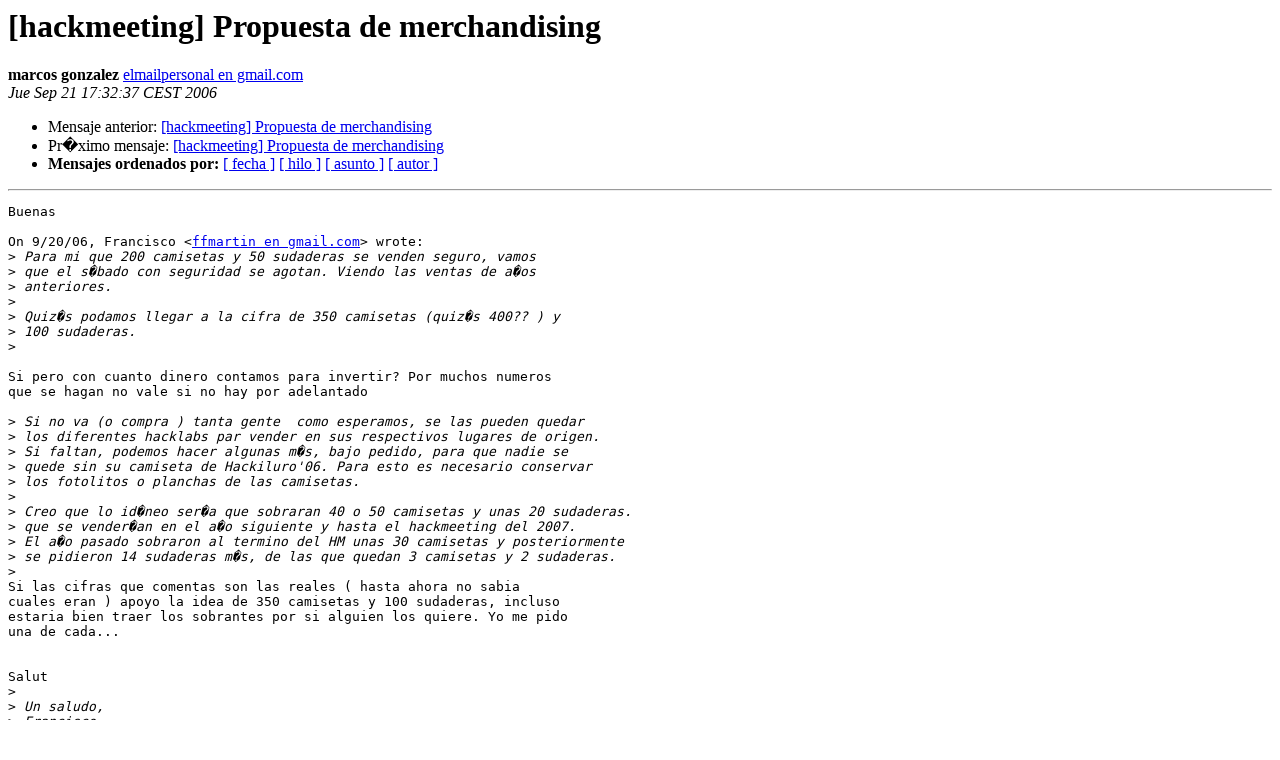

--- FILE ---
content_type: text/html; charset=utf-8
request_url: https://listas.sindominio.net/pipermail/hackmeeting/2006-September/021912.html
body_size: 3906
content:
<!DOCTYPE HTML PUBLIC "-//W3C//DTD HTML 3.2//EN">
<HTML>
 <HEAD>
   <TITLE> [hackmeeting] Propuesta de merchandising
   </TITLE>
   <LINK REL="Index" HREF="index.html" >
   <LINK REL="made" HREF="mailto:hackmeeting%40listas.sindominio.net?Subject=%5Bhackmeeting%5D%20Propuesta%20de%20merchandising&In-Reply-To=1088536c0609201036o374f2343g65afa0ee4800d51e%40mail.gmail.com">
   <META NAME="robots" CONTENT="index,nofollow">
   <META http-equiv="Content-Type" content="text/html; charset=iso-8859-1">
   <LINK REL="Previous"  HREF="021900.html">
   <LINK REL="Next"  HREF="021913.html">
 </HEAD>
 <BODY BGCOLOR="#ffffff">
   <H1>[hackmeeting] Propuesta de merchandising </H1>
    <B>marcos gonzalez</B> 
    <A HREF="mailto:hackmeeting%40listas.sindominio.net?Subject=%5Bhackmeeting%5D%20Propuesta%20de%20merchandising&In-Reply-To=1088536c0609201036o374f2343g65afa0ee4800d51e%40mail.gmail.com"
       TITLE="[hackmeeting] Propuesta de merchandising">elmailpersonal en gmail.com
       </A><BR>
    <I>Jue Sep 21 17:32:37 CEST 2006</I>
    <P><UL>
        <LI>Mensaje anterior: <A HREF="021900.html">[hackmeeting] Propuesta de merchandising
</A></li>
        <LI>Pr�ximo mensaje: <A HREF="021913.html">[hackmeeting] Propuesta de merchandising
</A></li>
         <LI> <B>Mensajes ordenados por:</B> 
              <a href="date.html#21912">[ fecha ]</a>
              <a href="thread.html#21912">[ hilo ]</a>
              <a href="subject.html#21912">[ asunto ]</a>
              <a href="author.html#21912">[ autor ]</a>
         </LI>
       </UL>
    <HR>  
<!--beginarticle-->
<PRE>Buenas

On 9/20/06, Francisco &lt;<A HREF="https://listas.sindominio.net/mailman/listinfo/hackmeeting">ffmartin en gmail.com</A>&gt; wrote:
&gt;<i> Para mi que 200 camisetas y 50 sudaderas se venden seguro, vamos
</I>&gt;<i> que el s�bado con seguridad se agotan. Viendo las ventas de a�os
</I>&gt;<i> anteriores.
</I>&gt;<i>
</I>&gt;<i> Quiz�s podamos llegar a la cifra de 350 camisetas (quiz�s 400?? ) y
</I>&gt;<i> 100 sudaderas.
</I>&gt;<i>
</I>
Si pero con cuanto dinero contamos para invertir? Por muchos numeros
que se hagan no vale si no hay por adelantado

&gt;<i> Si no va (o compra ) tanta gente  como esperamos, se las pueden quedar
</I>&gt;<i> los diferentes hacklabs par vender en sus respectivos lugares de origen.
</I>&gt;<i> Si faltan, podemos hacer algunas m�s, bajo pedido, para que nadie se
</I>&gt;<i> quede sin su camiseta de Hackiluro'06. Para esto es necesario conservar
</I>&gt;<i> los fotolitos o planchas de las camisetas.
</I>&gt;<i>
</I>&gt;<i> Creo que lo id�neo ser�a que sobraran 40 o 50 camisetas y unas 20 sudaderas.
</I>&gt;<i> que se vender�an en el a�o siguiente y hasta el hackmeeting del 2007.
</I>&gt;<i> El a�o pasado sobraron al termino del HM unas 30 camisetas y posteriormente
</I>&gt;<i> se pidieron 14 sudaderas m�s, de las que quedan 3 camisetas y 2 sudaderas.
</I>&gt;<i>
</I>Si las cifras que comentas son las reales ( hasta ahora no sabia
cuales eran ) apoyo la idea de 350 camisetas y 100 sudaderas, incluso
estaria bien traer los sobrantes por si alguien los quiere. Yo me pido
una de cada...


Salut
&gt;<i>
</I>&gt;<i> Un saludo,
</I>&gt;<i> Francisco.
</I>&gt;<i>
</I>&gt;<i>
</I>&gt;<i> 2006/9/20, marcos gonzalez &lt;<A HREF="https://listas.sindominio.net/mailman/listinfo/hackmeeting">elmailpersonal en gmail.com</A>&gt;:
</I>&gt;<i> &gt; Traduccion al castellano (Disculpadme, es la costumbre)
</I>&gt;<i> &gt;
</I>&gt;<i> &gt;  Pues yo pienso que seria mejor menos camisetas y mas sudaderas,
</I>&gt;<i> &gt; porque estaremos en octubre y quieras o no la gente se la querra
</I>&gt;<i> &gt; poner.
</I>&gt;<i> &gt;
</I>&gt;<i> &gt; 200 camisetas y 100 sudaderas?
</I>&gt;<i> &gt;
</I>&gt;<i> &gt; Pienso que el precio de la sudadera no es caro y que hacer 300
</I>&gt;<i> &gt; camisetas puede producir excedentes
</I>&gt;<i> &gt;
</I>&gt;<i> &gt; Salut!
</I>&gt;<i> &gt;
</I>&gt;<i> &gt; PD: Ya es la segunda vez que me pasa, si es que esto de escribir no es
</I>&gt;<i> &gt; lo mio :-D
</I>&gt;<i> &gt;
</I>&gt;<i> &gt; On 9/20/06, marcos gonzalez &lt;<A HREF="https://listas.sindominio.net/mailman/listinfo/hackmeeting">elmailpersonal en gmail.com</A>&gt; wrote:
</I>&gt;<i> &gt; &gt; Doncs jo penso que seria millor menys samarretes i mes suadores,
</I>&gt;<i> &gt; &gt; perque estarem a l'octubre i vulguis o no la gent voldra posarsela.
</I>&gt;<i> &gt; &gt;
</I>&gt;<i> &gt; &gt; 200 samarretes i 100 suadores??
</I>&gt;<i> &gt; &gt;
</I>&gt;<i> &gt; &gt; Penso que el preu de la suadora no es car i que fer 300 samarretes pot
</I>&gt;<i> &gt; &gt; produir excedents
</I>&gt;<i> &gt; &gt;
</I>&gt;<i> &gt; &gt; Salut!
</I>&gt;<i> &gt; &gt; On 9/20/06, candela &lt;<A HREF="https://listas.sindominio.net/mailman/listinfo/hackmeeting">candela en riereta.net</A>&gt; wrote:
</I>&gt;<i> &gt; &gt; &gt; hola
</I>&gt;<i> &gt; &gt; &gt;
</I>&gt;<i> &gt; &gt; &gt; Bermus wrote:
</I>&gt;<i> &gt; &gt; &gt; &gt;
</I>&gt;<i> &gt; &gt; &gt; &gt; 400 cmisetas?
</I>&gt;<i> &gt; &gt; &gt; &gt;
</I>&gt;<i> &gt; &gt; &gt; &gt; 300 i 50 sudaderas...no?
</I>&gt;<i> &gt; &gt; &gt;
</I>&gt;<i> &gt; &gt; &gt; creo q 300 y 50 es una cantidad buena.
</I>&gt;<i> &gt; &gt; &gt;
</I>&gt;<i> &gt; &gt; &gt; creo q tendriamos q ver q dinero necesitamos y aparte d las camisetas, d
</I>&gt;<i> &gt; &gt; &gt; donde podemos sacar pasta ya q el gasoil encarece bastante este hm.
</I>&gt;<i> &gt; &gt; &gt;
</I>&gt;<i> &gt; &gt; &gt; &gt; es q despues nos tokara comernos los excedentes...T_T
</I>&gt;<i> &gt; &gt; &gt; &gt;
</I>&gt;<i> &gt; &gt; &gt; &gt; salut
</I>&gt;<i> &gt; &gt; &gt; &gt; 2006/9/13, F.J. S�nchez (aka DeSTRuC) &lt; <A HREF="https://listas.sindominio.net/mailman/listinfo/hackmeeting">destruc en gmail.com</A>
</I>&gt;<i> &gt; &gt; &gt; &gt; &lt;mailto:<A HREF="https://listas.sindominio.net/mailman/listinfo/hackmeeting">destruc en gmail.com</A>&gt;&gt;:
</I>&gt;<i> &gt; &gt; &gt; &gt;
</I>&gt;<i> &gt; &gt; &gt; &gt;     La leche!! ��800?? Yo lo veo excesivo tambi�n... Yo opino que sobre
</I>&gt;<i> &gt; &gt; &gt; &gt;     unas 300 si va a ser como en a�os anteriores. No se como lo veis
</I>&gt;<i> &gt; &gt; &gt; &gt;     vosotros. Eso si, como dice mi tocayo mejor que sean de un poco m�s
</I>&gt;<i> &gt; &gt; &gt; &gt;     de calidad (sobre todo el serigrafiado que el a�o pasado hubo
</I>&gt;<i> &gt; &gt; &gt; &gt;     bastantes que estaban mal y la calidad era regular).
</I>&gt;<i> &gt; &gt; &gt; &gt;
</I>&gt;<i> &gt; &gt; &gt; &gt;     Saludos.
</I>&gt;<i> &gt; &gt; &gt; &gt;
</I>&gt;<i> &gt; &gt; &gt; &gt;
</I>&gt;<i> &gt; &gt; &gt; &gt;     2006/9/13, Blackhold &lt; <A HREF="https://listas.sindominio.net/mailman/listinfo/hackmeeting">blackholdmailer en gmail.com</A>
</I>&gt;<i> &gt; &gt; &gt; &gt;     &lt;mailto:<A HREF="https://listas.sindominio.net/mailman/listinfo/hackmeeting">blackholdmailer en gmail.com</A>&gt;&gt;:
</I>&gt;<i> &gt; &gt; &gt; &gt;
</I>&gt;<i> &gt; &gt; &gt; &gt;         mmmm pues pido presupuesto de 400 camisetas de buena calidad 1
</I>&gt;<i> &gt; &gt; &gt; &gt;         color 2 caras
</I>&gt;<i> &gt; &gt; &gt; &gt;
</I>&gt;<i> &gt; &gt; &gt; &gt;         2006/9/13, Bermus &lt; <A HREF="https://listas.sindominio.net/mailman/listinfo/hackmeeting">bermus en gmail.com</A> &lt;mailto:<A HREF="https://listas.sindominio.net/mailman/listinfo/hackmeeting">bermus en gmail.com</A>&gt;&gt;:
</I>&gt;<i> &gt; &gt; &gt; &gt;
</I>&gt;<i> &gt; &gt; &gt; &gt;
</I>&gt;<i> &gt; &gt; &gt; &gt;             800 es excedirse...
</I>&gt;<i> &gt; &gt; &gt; &gt;
</I>&gt;<i> &gt; &gt; &gt; &gt;             se tiene q calcular con quantas camisetas recuperamos lo
</I>&gt;<i> &gt; &gt; &gt; &gt;             invertido i a partir de aki escojer un numero i un precio de
</I>&gt;<i> &gt; &gt; &gt; &gt;             venda.
</I>&gt;<i> &gt; &gt; &gt; &gt;
</I>&gt;<i> &gt; &gt; &gt; &gt;             salut
</I>&gt;<i> &gt; &gt; &gt; &gt;             2006/9/13, Francisco &lt; <A HREF="https://listas.sindominio.net/mailman/listinfo/hackmeeting">ffmartin en gmail.com</A>
</I>&gt;<i> &gt; &gt; &gt; &gt;             &lt;mailto:<A HREF="https://listas.sindominio.net/mailman/listinfo/hackmeeting">ffmartin en gmail.com</A>&gt;&gt;:
</I>&gt;<i> &gt; &gt; &gt; &gt;
</I>&gt;<i> &gt; &gt; &gt; &gt;                 2006/9/13, Blackhold &lt;<A HREF="https://listas.sindominio.net/mailman/listinfo/hackmeeting">blackholdmailer en gmail.com</A>
</I>&gt;<i> &gt; &gt; &gt; &gt;                 &lt;mailto:<A HREF="https://listas.sindominio.net/mailman/listinfo/hackmeeting">blackholdmailer en gmail.com</A>&gt;&gt;:
</I>&gt;<i> &gt; &gt; &gt; &gt;                 &gt;  quedemos en un numero de camisetas y sudaderas y yo me
</I>&gt;<i> &gt; &gt; &gt; &gt;                 encargo de pedir
</I>&gt;<i> &gt; &gt; &gt; &gt;                 &gt;  precio a un amigo m�o que en su casa se dedican a la
</I>&gt;<i> &gt; &gt; &gt; &gt;                 estampaci�n de
</I>&gt;<i> &gt; &gt; &gt; &gt;                 &gt;  camisetas... id diciendo los precios que habe�s encontrado
</I>&gt;<i> &gt; &gt; &gt; &gt;                 &gt;
</I>&gt;<i> &gt; &gt; &gt; &gt;                 Como se haga me importa poco, pero creo que es
</I>&gt;<i> &gt; &gt; &gt; &gt;                 importante que tanto
</I>&gt;<i> &gt; &gt; &gt; &gt;                 el material (camiseta, tinta ) como el acabado sea
</I>&gt;<i> &gt; &gt; &gt; &gt;                 bueno. Yo prefiero
</I>&gt;<i> &gt; &gt; &gt; &gt;                 vender 200 buenas que nos cuesten 4 euros que 300 que
</I>&gt;<i> &gt; &gt; &gt; &gt;                 nos cuesten 2,5.
</I>&gt;<i> &gt; &gt; &gt; &gt;                 Las camisetas no solo son para sugragar el HM, sino para
</I>&gt;<i> &gt; &gt; &gt; &gt;                 promocionarlo.
</I>&gt;<i> &gt; &gt; &gt; &gt;
</I>&gt;<i> &gt; &gt; &gt; &gt;                 &gt;  tema camisetas... alguien dijo que el a�o pasado se
</I>&gt;<i> &gt; &gt; &gt; &gt;                 hicieron unas 200
</I>&gt;<i> &gt; &gt; &gt; &gt;                 &gt;  camisetas y el viernes ya se habian acabado? yo
</I>&gt;<i> &gt; &gt; &gt; &gt;                 tiraria por unas 800
</I>&gt;<i> &gt; &gt; &gt; &gt;                 &gt;  m�nimo... si queda un dise�o de camiseta chulo la
</I>&gt;<i> &gt; &gt; &gt; &gt;                 camiseta la comprar�
</I>&gt;<i> &gt; &gt; &gt; &gt;                 &gt;  much�sima gente...
</I>&gt;<i> &gt; &gt; &gt; &gt;                 &gt;
</I>&gt;<i> &gt; &gt; &gt; &gt;                 No es eso exactamente lo que yo he dicho.
</I>&gt;<i> &gt; &gt; &gt; &gt;                 Se hicieron 200 camisetas, al final del HM quedaban como
</I>&gt;<i> &gt; &gt; &gt; &gt;                 30 que nos repartimos
</I>&gt;<i> &gt; &gt; &gt; &gt;                 entre los hacklabs y creo que ya casi que no quedan (
</I>&gt;<i> &gt; &gt; &gt; &gt;                 nosotros tenemos 3)
</I>&gt;<i> &gt; &gt; &gt; &gt;                 Las sudaderas es lo que se acabo el viernes, se hicieron
</I>&gt;<i> &gt; &gt; &gt; &gt;                 40.
</I>&gt;<i> &gt; &gt; &gt; &gt;
</I>&gt;<i> &gt; &gt; &gt; &gt;                 800 camisetas me parecen mucho, a 3 euros nos suponen
</I>&gt;<i> &gt; &gt; &gt; &gt;                 una inversi�n de
</I>&gt;<i> &gt; &gt; &gt; &gt;                 2400 euros, si luego vendemos 250 ?
</I>&gt;<i> &gt; &gt; &gt; &gt;                 Se puede hacer una tirada de pongamos 300 o 400 y si
</I>&gt;<i> &gt; &gt; &gt; &gt;                 luego nos quedamos cortos
</I>&gt;<i> &gt; &gt; &gt; &gt;                 hacer m�s.
</I>&gt;<i> &gt; &gt; &gt; &gt;                 �Alguien sabe cuantas se hicieron en ediciones anteriores?
</I>&gt;<i> &gt; &gt; &gt; &gt;
</I>&gt;<i> &gt; &gt; &gt; &gt;                 &gt;  Blackhold
</I>&gt;<i> &gt; &gt; &gt; &gt;                 &gt;
</I>&gt;<i> &gt; &gt; &gt; &gt;                 _______________________________________________
</I>&gt;<i> &gt; &gt; &gt; &gt;                 HackMeeting mailing list
</I>&gt;<i> &gt; &gt; &gt; &gt;                 <A HREF="https://listas.sindominio.net/mailman/listinfo/hackmeeting">HackMeeting en listas.sindominio.net</A>
</I>&gt;<i> &gt; &gt; &gt; &gt;                 &lt;mailto:<A HREF="https://listas.sindominio.net/mailman/listinfo/hackmeeting">HackMeeting en listas.sindominio.net</A>&gt;
</I>&gt;<i> &gt; &gt; &gt; &gt;                 <A HREF="https://listas.sindominio.net/mailman/listinfo/hackmeeting">https://listas.sindominio.net/mailman/listinfo/hackmeeting</A>
</I>&gt;<i> &gt; &gt; &gt; &gt;                 &lt;<A HREF="https://listas.sindominio.net/mailman/listinfo/hackmeeting">https://listas.sindominio.net/mailman/listinfo/hackmeeting</A>&gt;
</I>&gt;<i> &gt; &gt; &gt; &gt;
</I>&gt;<i> &gt; &gt; &gt; &gt;
</I>&gt;<i> &gt; &gt; &gt; &gt;
</I>&gt;<i> &gt; &gt; &gt; &gt;
</I>&gt;<i> &gt; &gt; &gt; &gt;             --
</I>&gt;<i> &gt; &gt; &gt; &gt;
</I>&gt;<i> &gt; &gt; &gt; &gt;             No a la sgae, no al canon, visita:
</I>&gt;<i> &gt; &gt; &gt; &gt;             <A HREF="http://bermus.googlepages.com">http://bermus.googlepages.com</A> &lt;<A HREF="http://bermus.googlepages.com">http://bermus.googlepages.com</A>&gt;
</I>&gt;<i> &gt; &gt; &gt; &gt;
</I>&gt;<i> &gt; &gt; &gt; &gt;
</I>&gt;<i> &gt; &gt; &gt; &gt;
</I>&gt;<i> &gt; &gt; &gt; &gt;         _______________________________________________
</I>&gt;<i> &gt; &gt; &gt; &gt;         HackMeeting mailing list
</I>&gt;<i> &gt; &gt; &gt; &gt;         <A HREF="https://listas.sindominio.net/mailman/listinfo/hackmeeting">HackMeeting en listas.sindominio.net</A>
</I>&gt;<i> &gt; &gt; &gt; &gt;         &lt;mailto:<A HREF="https://listas.sindominio.net/mailman/listinfo/hackmeeting">HackMeeting en listas.sindominio.net</A>&gt;
</I>&gt;<i> &gt; &gt; &gt; &gt;         <A HREF="https://listas.sindominio.net/mailman/listinfo/hackmeeting">https://listas.sindominio.net/mailman/listinfo/hackmeeting</A>
</I>&gt;<i> &gt; &gt; &gt; &gt;         &lt;<A HREF="https://listas.sindominio.net/mailman/listinfo/hackmeeting">https://listas.sindominio.net/mailman/listinfo/hackmeeting</A>&gt;
</I>&gt;<i> &gt; &gt; &gt; &gt;
</I>&gt;<i> &gt; &gt; &gt; &gt;
</I>&gt;<i> &gt; &gt; &gt; &gt;
</I>&gt;<i> &gt; &gt; &gt; &gt;
</I>&gt;<i> &gt; &gt; &gt; &gt;     --
</I>&gt;<i> &gt; &gt; &gt; &gt;     Hack your Mind.
</I>&gt;<i> &gt; &gt; &gt; &gt;     Okupa tu mente.
</I>&gt;<i> &gt; &gt; &gt; &gt;
</I>&gt;<i> &gt; &gt; &gt; &gt;
</I>&gt;<i> &gt; &gt; &gt; &gt;
</I>&gt;<i> &gt; &gt; &gt; &gt;
</I>&gt;<i> &gt; &gt; &gt; &gt; --
</I>&gt;<i> &gt; &gt; &gt; &gt; No a la sgae, no al canon, visita:
</I>&gt;<i> &gt; &gt; &gt; &gt; <A HREF="http://bermus.googlepages.com">http://bermus.googlepages.com</A>
</I>&gt;<i> &gt; &gt; &gt; &gt;
</I>&gt;<i> &gt; &gt; &gt; &gt;
</I>&gt;<i> &gt; &gt; &gt; &gt; ------------------------------------------------------------------------
</I>&gt;<i> &gt; &gt; &gt; &gt;
</I>&gt;<i> &gt; &gt; &gt; &gt; _______________________________________________
</I>&gt;<i> &gt; &gt; &gt; &gt; HackMeeting mailing list
</I>&gt;<i> &gt; &gt; &gt; &gt; <A HREF="https://listas.sindominio.net/mailman/listinfo/hackmeeting">HackMeeting en listas.sindominio.net</A>
</I>&gt;<i> &gt; &gt; &gt; &gt; <A HREF="https://listas.sindominio.net/mailman/listinfo/hackmeeting">https://listas.sindominio.net/mailman/listinfo/hackmeeting</A>
</I>&gt;<i> &gt; &gt; &gt;
</I>&gt;<i> &gt; &gt; &gt; _______________________________________________
</I>&gt;<i> &gt; &gt; &gt; HackMeeting mailing list
</I>&gt;<i> &gt; &gt; &gt; <A HREF="https://listas.sindominio.net/mailman/listinfo/hackmeeting">HackMeeting en listas.sindominio.net</A>
</I>&gt;<i> &gt; &gt; &gt; <A HREF="https://listas.sindominio.net/mailman/listinfo/hackmeeting">https://listas.sindominio.net/mailman/listinfo/hackmeeting</A>
</I>&gt;<i> &gt; &gt; &gt;
</I>&gt;<i> &gt; &gt;
</I>&gt;<i> &gt; &gt;
</I>&gt;<i> &gt; &gt; --
</I>&gt;<i> &gt; &gt; Marcos Gonzalez
</I>&gt;<i> &gt; &gt;
</I>&gt;<i> &gt;
</I>&gt;<i> &gt;
</I>&gt;<i> &gt; --
</I>&gt;<i> &gt; Marcos Gonzalez
</I>&gt;<i> &gt; _______________________________________________
</I>&gt;<i> &gt; HackMeeting mailing list
</I>&gt;<i> &gt; <A HREF="https://listas.sindominio.net/mailman/listinfo/hackmeeting">HackMeeting en listas.sindominio.net</A>
</I>&gt;<i> &gt; <A HREF="https://listas.sindominio.net/mailman/listinfo/hackmeeting">https://listas.sindominio.net/mailman/listinfo/hackmeeting</A>
</I>&gt;<i> &gt;
</I>&gt;<i> _______________________________________________
</I>&gt;<i> HackMeeting mailing list
</I>&gt;<i> <A HREF="https://listas.sindominio.net/mailman/listinfo/hackmeeting">HackMeeting en listas.sindominio.net</A>
</I>&gt;<i> <A HREF="https://listas.sindominio.net/mailman/listinfo/hackmeeting">https://listas.sindominio.net/mailman/listinfo/hackmeeting</A>
</I>&gt;<i>
</I>

-- 
Marcos Gonzalez

</PRE>

<!--endarticle-->
    <HR>
    <P><UL>
        <!--threads-->
	<LI>Mensaje anterior: <A HREF="021900.html">[hackmeeting] Propuesta de merchandising
</A></li>
	<LI>Pr�ximo mensaje: <A HREF="021913.html">[hackmeeting] Propuesta de merchandising
</A></li>
         <LI> <B>Mensajes ordenados por:</B> 
              <a href="date.html#21912">[ fecha ]</a>
              <a href="thread.html#21912">[ hilo ]</a>
              <a href="subject.html#21912">[ asunto ]</a>
              <a href="author.html#21912">[ autor ]</a>
         </LI>
       </UL>

<hr>
<a href="https://listas.sindominio.net/mailman/listinfo/hackmeeting">M�s informaci�n sobre la lista de distribuci�n HackMeeting </a><br>
</body></html>
